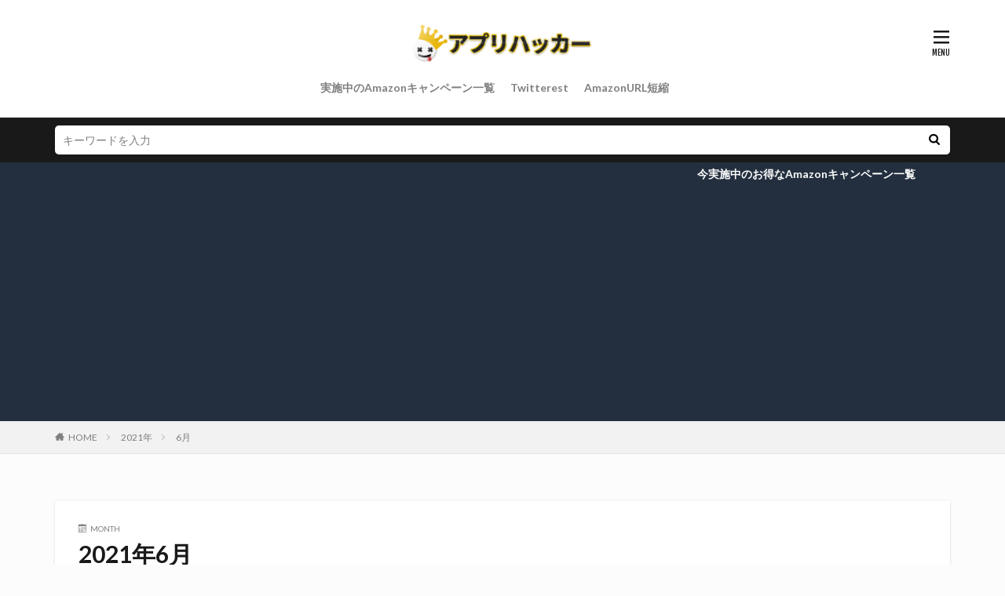

--- FILE ---
content_type: text/html; charset=UTF-8
request_url: https://9ketsuki.info/2021/06/
body_size: 17437
content:

<!DOCTYPE html>

<html lang="ja" prefix="og: http://ogp.me/ns#" class="t-html 
">

<head prefix="og: http://ogp.me/ns# fb: http://ogp.me/ns/fb# article: http://ogp.me/ns/article#">
<meta charset="UTF-8">
<title>2021年6月│アプリハッカー</title>
<meta name='robots' content='max-image-preview:large' />
	<style>img:is([sizes="auto" i], [sizes^="auto," i]) { contain-intrinsic-size: 3000px 1500px }</style>
	<style> .mjbmtjvzrbrfvqbvzerznksecoerxvfruzavmxstjrjdtjfvxxstidxbw{ margin: 0; padding: 0; color: #000; font-size: 13px; line-height: 1.5; } .nlbaoeflcrvdjrnkytnlanfxrfboxdaujcslrltepgrpntnndidxbw{ padding: 8px; text-align: right; } .nlbaoeflcrvdjrnkytnlanfxqvkwgvpskxucpectrzituzdzzswttxgznkrwqowaeurauztfraugidxbwidxbw, .nlbaoeflcrvdjrnkytnlanfxtlzzrewsueyeehnswlpoepktfnsoddzqhmnhozjsctcdfbkklwidxbwidxbw{ cursor: pointer; text-align: center; outline: none !important; display: inline-block; -webkit-tap-highlight-color: rgba(0, 0, 0, 0.12); -webkit-transition: all 0.45s cubic-bezier(0.23, 1, 0.32, 1); -o-transition: all 0.45s cubic-bezier(0.23, 1, 0.32, 1); transition: all 0.45s cubic-bezier(0.23, 1, 0.32, 1); } .nlbaoeflcrvdjrnkytnlanfxqvkwgvpskxucpectrzituzdzzswttxgznkrwqowaeurauztfraugidxbwidxbw{ color: #000; width: 100%; } .nlbaoeflcrvdjrnkytnlanfxtlzzrewsueyeehnswlpoepktfnsoddzqhmnhozjsctcdfbkklwidxbwidxbw{ color: #1e8cbe; } .tglrglgawrbiiwfgzumjftgxjlpzeegmgfyitfcodnvqnenmbzidxbw.svg{ padding-top: 1rem; } img.tglrglgawrbiiwfgzumjftgxjlpzeegmgfyitfcodnvqnenmbzidxbw{ width: 100px; padding: 0; margin-bottom:10px; } .mhbjdutoegdjewfadnwzlhuujauhbiamfcrxvoakxyzlcsjbtfbdzidxbw{ padding: 5px; } .mkflsdvprxzxamxsdhftwracwvolrryzlalkvbuoumwhshjvtidxbw{ padding: 10px; padding-top: 0; } .mkflsdvprxzxamxsdhftwracwvolrryzlalkvbuoumwhshjvtidxbw a{ font-size: 14px; } .zdbetzbduvldrnhprcgzsahnxmatvxplrgwkwbkjaejnwdhwfyvamxquzmknodnhagidxbwidxbw, .zdbetzbduvldrnhprcgzsahnxmatvxplrgwkwbkjaejnwdhwfyvamxquzmknodnhagidxbwidxbw:active, .zdbetzbduvldrnhprcgzsahnxmatvxplrgwkwbkjaejnwdhwfyvamxquzmknodnhagidxbwidxbw:focus{ background: #fff; border-radius: 50%; height: 35px; width: 35px; padding: 7px; position: absolute; right: -12px; top: -12px; cursor: pointer; outline: none; border: none; box-shadow: none; display: flex; justify-content: center; align-items: center; } .snngellxctrdtkgnurumcxrlbrcnoyaeqtjpnpgvlbcxfgnfuyzidxbw{ padding-top: 10px; margin-bottom: 10px; display: flex; justify-content: center; } .dfkqlxwevwdtohqwruwmrzbrbezmujdorwjgnljzkxcctsouzhzfmwfvrmwnkmisyzkbvivlwidxbwidxbw{ -webkit-animation-name: fadeInDown; animation-name: fadeInDown; -webkit-animation-duration: 0.3s; animation-duration: 0.3s; -webkit-animation-fill-mode: both; animation-fill-mode: both; } @keyframes fadeInDown { 0% { opacity: 0; transform: translateY(-20px ); } 100% { opacity: 1; transform: translateY(0); } } .agtstsvexppwezkamdiumvjqvkvzhozddztvkdkhhsjqspx dzidxbw:not(.exfjmeqydnbzcvvyzzjrlbxdudekyrauiwtesvsnnqwxliastndidxbw), .umpqudottrhadzshretuvkufqbgivufzagzxevzcuydzmnujwrtidxbw:not(.exfjmeqydnbzcvvyzzjrlbxdudekyrauiwtesvsnnqwxliastndidxbw){ display: none; } .umpqudottrhadzshretuvkufqbgivufzagzxevzcuydzmnujwrtidxbw .tnnwdgtsvjrvqljrwpowwhukgawluougaupeqtzwzwpwsdazlpgrtidxbw .actymqwzfvgedraehdcudmdgvluhhadtbhvjayajbidhjrucsnjugfpwlrkterdourqbjdrsghztlyrwidxbwidxbw{ padding-top: 1rem; padding-bottom: 0; } .umpqudottrhadzshretuvkufqbgivufzagzxevzcuydzmnujwrtidxbw .tnnwdgtsvjrvqljrwpowwhukgawluougaupeqtzwzwpwsdazlpgrtidxbw .adblock_title, .chpadbpro_wrap_title { margin: 1.3rem 0; } .umpqudottrhadzshretuvkufqbgivufzagzxevzcuydzmnujwrtidxbw .tnnwdgtsvjrvqljrwpowwhukgawluougaupeqtzwzwpwsdazlpgrtidxbw .adblock_subtitle{ padding: 0 1rem; padding-bottom: 1rem; } .ynrjewznmfdjajfwzicsxbzznbxqkfkadrtthzafnrtdjedbuueqoxhhyvmwelzyyqxjgrrlullmgidxbwidxbw{ width: 100%; align-items: center; display: flex; justify-content: space-around; border-top: 1px solid #d6d6d6; border-bottom: 1px solid #d6d6d6; } .ynrjewznmfdjajfwzicsxbzznbxskpzwjbnhhnsuvhmhxvxbadtkxbuvrtsncepbbmzbhfyldbstrgidxbwidxbw+.ynrjewznmfdjajfwzicsxbzznbxskpzwjbnhhnsuvhmhxvxbadtkxbuvrtsncepbbmzbhfyldbstrgidxbwidxbw{ border-left: 1px solid #d6d6d6; } .ynrjewznmfdjajfwzicsxbzznbxqkfkadrtthzafnrtdjedbuueqoxhhyvmwelzyyqxjgrrlullmgidxbwidxbw .ynrjewznmfdjajfwzicsxbzznbxskpzwjbnhhnsuvhmhxvxbadtkxbuvrtsncepbbmzbhfyldbstrgidxbwidxbw{ flex: 1 1 auto; padding: 1rem; } .ynrjewznmfdjajfwzicsxbzznbxskpzwjbnhhnsuvhmhxvxbadtkxbuvrtsncepbbmzbhfyldbstrgidxbwidxbw p{ margin: 0; font-size: 16px; font-weight: bold; text-transform: uppercase; margin-bottom: 0.3rem; } .ynrjewznmfdjajfwzicsxbzznbxqkfkadrtthzafnrtdjedbuueqoxhhyvmwelzyyqxjgrrlullmgidxbwidxbw button, .ynrjewznmfdjajfwzicsxbzznbxqkfkadrtthzafnrtdjedbuueqoxhhyvmwelzyyqxjgrrlullmgidxbwidxbw a{ background: #fff; border: 1px solid #fff; color: #000; text-transform: uppercase; font-weight: bold; cursor: pointer; text-decoration: none; } .mitcnxrztystuhvbelretjilltcwtscrvzevtxnazjbkvgzitcczlmdznhfmnjzvgxlmlekldswidxbwidxbw{ display: flex; justify-content: space-between; padding: 1rem; } .mitcnxrztystuhvbelretjilltcwtscrvzevtxnazjbkvgzitcczlmdznhfmnjzvgxlmlekldswidxbwidxbw a, .mitcnxrztystuhvbelretjilltcwtscrvzevtxnazjbkvgzitcczlmdznhfmnjzvgxlmlekldswidxbwidxbw a:focus{ text-decoration: none; color: #000; font-size: 12px; font-weight: bold; border: none; outline: none; } body .ofs-admin-doc-box .chp_ad_block_pro_admin_preview #chp_ads_blocker-modal { display: block !important; } body .ofs-admin-doc-box .chp_ad_block_pro_admin_preview #chp_ads_blocker-modal { position: inherit; width: 70%; left: 0; box-shadow: none; border: 3px solid #ddd; } #zzpumtvnlznsmduukrvlnpzfmzdmegszrddzyjvvupmwsdefewvlcznzcnwvdhxawjornmdwidxbwidxbw{ border: none; position: absolute; top: -3.5%; right: -1.5%; background: #fff; border-radius: 100%; height: 45px; outline: none; border: none; width: 45px; box-shadow: 0px 6px 18px -5px #fff; z-index: 9990099; display: flex; justify-content: center; align-items: center; text-decoration: none; } #zzpumtvnlznsmduukrvlnpzfmzdmegszrddzyjvvupmwsdefewvlcznzcnwvdhxawjornmdwidxbwidxbw svg{ margin: 0 -1rem; } body #umpqudottrhadzshretuvkufqbgivufzagzxevzcuydzmnujwrtidxbw.active{ width: 60%; left: 20%; top: 10%; height: 80vh; } @media only screen and (max-width:800px ) { body #umpqudottrhadzshretuvkufqbgivufzagzxevzcuydzmnujwrtidxbw.active{ width: 80%; left: 10%; top: 5%; height: 99vh; } } @media only screen and (max-width:550px ) { body #umpqudottrhadzshretuvkufqbgivufzagzxevzcuydzmnujwrtidxbw.active{ width: 100%; left: 0%; top: 0%; height: 99vh; } #zzpumtvnlznsmduukrvlnpzfmzdmegszrddzyjvvupmwsdefewvlcznzcnwvdhxawjornmdwidxbwidxbw{ top: 2%; right: 2%; } } .howToBlock_color { color: #fff !important; } .rldhqwlyagtanjbtqjjagmsgfjvtjqzlucejveyytdvfqwlvaaemrnboulkbwloewjxsxhmygeqidxbwidxbw, .rldhqwlyagtanjbtqjjagmsgfjyzpujuzuvkvhzmemwhjymlrwemhfehrlmkowmzcwzqrwtmkdvcqidxbwidxbw{ border: none; border-radius: 5px; padding: 9px 20px !important; font-size: 12px; color: white !important; margin-top: 0.5rem; transition: 0.3s; border: 2px solid; } .rldhqwlyagtanjbtqjjagmsgfjvtjqzlucejveyytdvfqwlvaaemrnboulkbwloewjxsxhmygeqidxbwidxbw:hover, .rldhqwlyagtanjbtqjjagmsgfjyzpujuzuvkvhzmemwhjymlrwemhfehrlmkowmzcwzqrwtmkdvcqidxbwidxbw:hover{ background: none; box-shadow: none; } .rldhqwlyagtanjbtqjjagmsgfjvtjqzlucejveyytdvfqwlvaaemrnboulkbwloewjxsxhmygeqidxbwidxbw:hover{ color: #fff !important; } .rldhqwlyagtanjbtqjjagmsgfjyzpujuzuvkvhzmemwhjymlrwemhfehrlmkowmzcwzqrwtmkdvcqidxbwidxbw:hover{ color: #888 !important; } .rldhqwlyagtanjbtqjjagmsgfjvtjqzlucejveyytdvfqwlvaaemrnboulkbwloewjxsxhmygeqidxbwidxbw{ background-color: #fff; box-shadow: 0px 6px 18px -5px #fff; border-color: #fff; } .rldhqwlyagtanjbtqjjagmsgfjyzpujuzuvkvhzmemwhjymlrwemhfehrlmkowmzcwzqrwtmkdvcqidxbwidxbw{ background-color: #8a8a8a; box-shadow: 0px 6px 18px -5px #8a8a8a; border-color: #8a8a8a; } body .umpqudottrhadzshretuvkufqbgivufzagzxevzcuydzmnujwrtidxbw{ position: fixed; z-index: 9999999999; left: 0; top: 0; width: 100%; height: 100%; overflow: auto; background-color: #000; background-color: rgba(0, 0, 0, 0.7); display: flex; justify-content: center; align-items: center; } .umpqudottrhadzshretuvkufqbgivufzagzxevzcuydzmnujwrtidxbw .exfjmeqydnbzcvvyzzjrlbxdudekyrauiwtesvsnnqwxliastndidxbw{ display: block; } .umpqudottrhadzshretuvkufqbgivufzagzxevzcuydzmnujwrtidxbw .tnnwdgtsvjrvqljrwpowwhukgawluougaupeqtzwzwpwsdazlpgrtidxbw{ background-color: #fff; margin: auto; padding: 20px; border: none; width: 40%; border-radius: 5%; position: relative; } .zdbetzbduvldrnhprcgzsddltrefzagizfhelbdshductdgazidxbw.theme3{ text-align: center; } .zdbetzbduvldrnhprcgzsddltrefzagizfhelbdshductdgazidxbw *{ color: #000; text-align: center; text-decoration: none; } .zdbetzbduvldrnhprcgzsddltrefzagizfhelbdshductdgazidxbw a{ cursor: pointer; } .zdbetzbduvldrnhprcgzsddltrefzagizfhelbdshductdgazidxbw a:first-child{ margin-right:1rem; } .zdbetzbduvldrnhprcgzsddltrefzagizfhelbdshductdgazidxbw a{ text-decoration: none; } .zdbetzbduvldrnhprcgzsddltrefzagizfhelbdshductdgazidxbw.theme2 a:first-child{ margin-bottom: 0.5rem !important; } .rldhqwlyagtanjbtqjjagmsgfjvlztwrcuzzgsvfkrnhohexumyupvnjvyundomdfqztqbmxftndvdaidxbwidxbw .image-container{ width: 100px; text-align: center; margin-bottom: -20px; } .rldhqwlyagtanjbtqjjagmsgfjvlztwrcuzzgsvfkrnhohexumyupvnjvyundomdfqztqbmxftndvdaidxbwidxbw .image-container .image{ position: relative; } .rldhqwlyagtanjbtqjjagmsgfjvlztwrcuzzgsvfkrnhohexumyupvnjvyundomdfqztqbmxftndvdaidxbwidxbw .image-container .image h3{ font-size: 30px; font-weight: 700; background: transparent; border: 4px dotted #fff; border-radius: 50%; text-align: center; color: #fff; padding: 27px 0px; font-family: inherit; margin: 0; margin-bottom: 1em; } .rldhqwlyagtanjbtqjjagmsgfjvlztwrcuzzgsvfkrnhohexumyupvnjvyundomdfqztqbmxftndvdaidxbwidxbw .image-container .image i.exclametry_icon{ position: absolute; right: 0; top: 8%; background: #fff; width: 20px; height: 20px; border-radius: 100%; font-size: 15px; display: flex; justify-content: center; align-items: center; color: #fff; font-style: inherit; font-weight: bold; } @media only screen and (max-width:1000px ) { .umpqudottrhadzshretuvkufqbgivufzagzxevzcuydzmnujwrtidxbw .tnnwdgtsvjrvqljrwpowwhukgawluougaupeqtzwzwpwsdazlpgrtidxbw{ width: calc(40% + 15%); } } @media only screen and (max-width:800px ) { .umpqudottrhadzshretuvkufqbgivufzagzxevzcuydzmnujwrtidxbw .tnnwdgtsvjrvqljrwpowwhukgawluougaupeqtzwzwpwsdazlpgrtidxbw{ width: calc(40% + 25%); } } @media only screen and (max-width:700px ) { .umpqudottrhadzshretuvkufqbgivufzagzxevzcuydzmnujwrtidxbw .tnnwdgtsvjrvqljrwpowwhukgawluougaupeqtzwzwpwsdazlpgrtidxbw{ width: calc(40% + 35%); } } @media only screen and (max-width:500px ) { .umpqudottrhadzshretuvkufqbgivufzagzxevzcuydzmnujwrtidxbw .tnnwdgtsvjrvqljrwpowwhukgawluougaupeqtzwzwpwsdazlpgrtidxbw{ width: 95%; } } #zzpumtvnlznsmduukrvlnpzfmzdmegszrddzyjvvupmwsdefewvlcznzcnwvdhxawjornmdwidxbwidxbw{ color: #fff !important; } #axlxwutnvfkrduncnouflngprrzogtahetxeqxhuejmkzlogagpvamdlqtlhyjjvkhfczdorwidxbwidxbw{ position:absolute; z-index:-20; bottom:0; } .undtjgxzflwumrofoclycxhsdtntniezvpbutrvxljouznqwxpukektcdnughpshnprzvrbaidxbwidxbw{ display: inline-block; height: 40px; padding: 10px 20px; text-align: center; background-color: white; border-radius: 20px; box-sizing: border-box; position: fixed; bottom: 2%; z-index: 9999999; right: 2%; } .dnvrurchivtgrtmhvtfmxvunvtriqlywuxbpvmlhaugrsajkoxlrdctvrpkbktunyxbtrdaerhywidxbwidxbw, .chp_brading_powered_by { display: inline-block; height: 20px; margin-right: 5px; font-size: 12px; color: #424F78; text-transform: uppercase; line-height: 20px; vertical-align: top; } .undtjgxzflwumrofoclycxhsbnplbtmkiyclbaqzzutkkmxbwhzotdxegtrqinymzbevwbeyzgidxbwidxbw{ display: inline-block; height: 20px; vertical-align: top; } .undtjgxzflwumrofoclycxhsbnplbtmkiyclbaqzzutkkmxbwhzotdxegtrqinymzbevwbeyzgidxbwidxbw img{ display: block; height: 100%; width: auto; } .undtjgxzflwumrofoclycxhsdtntniezvpbutrvxljouznqwxpukektcdnughpshnprzvrbaidxbwidxbw.hide { display: none !important } </style><link rel='dns-prefetch' href='//www.googletagmanager.com' />
<link rel='dns-prefetch' href='//pagead2.googlesyndication.com' />
<link rel='stylesheet' id='dashicons-css' href='https://9ketsuki.info/wp-includes/css/dashicons.min.css?ver=6.8.3' type='text/css' media='all' />
<link rel='stylesheet' id='thickbox-css' href='https://9ketsuki.info/wp-includes/js/thickbox/thickbox.css?ver=6.8.3' type='text/css' media='all' />
<link rel='stylesheet' id='wp-block-library-css' href='https://9ketsuki.info/wp-includes/css/dist/block-library/style.min.css?ver=6.8.3' type='text/css' media='all' />
<style id='classic-theme-styles-inline-css' type='text/css'>
/*! This file is auto-generated */
.wp-block-button__link{color:#fff;background-color:#32373c;border-radius:9999px;box-shadow:none;text-decoration:none;padding:calc(.667em + 2px) calc(1.333em + 2px);font-size:1.125em}.wp-block-file__button{background:#32373c;color:#fff;text-decoration:none}
</style>
<style id='rinkerg-gutenberg-rinker-style-inline-css' type='text/css'>
.wp-block-create-block-block{background-color:#21759b;color:#fff;padding:2px}

</style>
<style id='global-styles-inline-css' type='text/css'>
:root{--wp--preset--aspect-ratio--square: 1;--wp--preset--aspect-ratio--4-3: 4/3;--wp--preset--aspect-ratio--3-4: 3/4;--wp--preset--aspect-ratio--3-2: 3/2;--wp--preset--aspect-ratio--2-3: 2/3;--wp--preset--aspect-ratio--16-9: 16/9;--wp--preset--aspect-ratio--9-16: 9/16;--wp--preset--color--black: #000000;--wp--preset--color--cyan-bluish-gray: #abb8c3;--wp--preset--color--white: #ffffff;--wp--preset--color--pale-pink: #f78da7;--wp--preset--color--vivid-red: #cf2e2e;--wp--preset--color--luminous-vivid-orange: #ff6900;--wp--preset--color--luminous-vivid-amber: #fcb900;--wp--preset--color--light-green-cyan: #7bdcb5;--wp--preset--color--vivid-green-cyan: #00d084;--wp--preset--color--pale-cyan-blue: #8ed1fc;--wp--preset--color--vivid-cyan-blue: #0693e3;--wp--preset--color--vivid-purple: #9b51e0;--wp--preset--gradient--vivid-cyan-blue-to-vivid-purple: linear-gradient(135deg,rgba(6,147,227,1) 0%,rgb(155,81,224) 100%);--wp--preset--gradient--light-green-cyan-to-vivid-green-cyan: linear-gradient(135deg,rgb(122,220,180) 0%,rgb(0,208,130) 100%);--wp--preset--gradient--luminous-vivid-amber-to-luminous-vivid-orange: linear-gradient(135deg,rgba(252,185,0,1) 0%,rgba(255,105,0,1) 100%);--wp--preset--gradient--luminous-vivid-orange-to-vivid-red: linear-gradient(135deg,rgba(255,105,0,1) 0%,rgb(207,46,46) 100%);--wp--preset--gradient--very-light-gray-to-cyan-bluish-gray: linear-gradient(135deg,rgb(238,238,238) 0%,rgb(169,184,195) 100%);--wp--preset--gradient--cool-to-warm-spectrum: linear-gradient(135deg,rgb(74,234,220) 0%,rgb(151,120,209) 20%,rgb(207,42,186) 40%,rgb(238,44,130) 60%,rgb(251,105,98) 80%,rgb(254,248,76) 100%);--wp--preset--gradient--blush-light-purple: linear-gradient(135deg,rgb(255,206,236) 0%,rgb(152,150,240) 100%);--wp--preset--gradient--blush-bordeaux: linear-gradient(135deg,rgb(254,205,165) 0%,rgb(254,45,45) 50%,rgb(107,0,62) 100%);--wp--preset--gradient--luminous-dusk: linear-gradient(135deg,rgb(255,203,112) 0%,rgb(199,81,192) 50%,rgb(65,88,208) 100%);--wp--preset--gradient--pale-ocean: linear-gradient(135deg,rgb(255,245,203) 0%,rgb(182,227,212) 50%,rgb(51,167,181) 100%);--wp--preset--gradient--electric-grass: linear-gradient(135deg,rgb(202,248,128) 0%,rgb(113,206,126) 100%);--wp--preset--gradient--midnight: linear-gradient(135deg,rgb(2,3,129) 0%,rgb(40,116,252) 100%);--wp--preset--font-size--small: 13px;--wp--preset--font-size--medium: 20px;--wp--preset--font-size--large: 36px;--wp--preset--font-size--x-large: 42px;--wp--preset--spacing--20: 0.44rem;--wp--preset--spacing--30: 0.67rem;--wp--preset--spacing--40: 1rem;--wp--preset--spacing--50: 1.5rem;--wp--preset--spacing--60: 2.25rem;--wp--preset--spacing--70: 3.38rem;--wp--preset--spacing--80: 5.06rem;--wp--preset--shadow--natural: 6px 6px 9px rgba(0, 0, 0, 0.2);--wp--preset--shadow--deep: 12px 12px 50px rgba(0, 0, 0, 0.4);--wp--preset--shadow--sharp: 6px 6px 0px rgba(0, 0, 0, 0.2);--wp--preset--shadow--outlined: 6px 6px 0px -3px rgba(255, 255, 255, 1), 6px 6px rgba(0, 0, 0, 1);--wp--preset--shadow--crisp: 6px 6px 0px rgba(0, 0, 0, 1);}:where(.is-layout-flex){gap: 0.5em;}:where(.is-layout-grid){gap: 0.5em;}body .is-layout-flex{display: flex;}.is-layout-flex{flex-wrap: wrap;align-items: center;}.is-layout-flex > :is(*, div){margin: 0;}body .is-layout-grid{display: grid;}.is-layout-grid > :is(*, div){margin: 0;}:where(.wp-block-columns.is-layout-flex){gap: 2em;}:where(.wp-block-columns.is-layout-grid){gap: 2em;}:where(.wp-block-post-template.is-layout-flex){gap: 1.25em;}:where(.wp-block-post-template.is-layout-grid){gap: 1.25em;}.has-black-color{color: var(--wp--preset--color--black) !important;}.has-cyan-bluish-gray-color{color: var(--wp--preset--color--cyan-bluish-gray) !important;}.has-white-color{color: var(--wp--preset--color--white) !important;}.has-pale-pink-color{color: var(--wp--preset--color--pale-pink) !important;}.has-vivid-red-color{color: var(--wp--preset--color--vivid-red) !important;}.has-luminous-vivid-orange-color{color: var(--wp--preset--color--luminous-vivid-orange) !important;}.has-luminous-vivid-amber-color{color: var(--wp--preset--color--luminous-vivid-amber) !important;}.has-light-green-cyan-color{color: var(--wp--preset--color--light-green-cyan) !important;}.has-vivid-green-cyan-color{color: var(--wp--preset--color--vivid-green-cyan) !important;}.has-pale-cyan-blue-color{color: var(--wp--preset--color--pale-cyan-blue) !important;}.has-vivid-cyan-blue-color{color: var(--wp--preset--color--vivid-cyan-blue) !important;}.has-vivid-purple-color{color: var(--wp--preset--color--vivid-purple) !important;}.has-black-background-color{background-color: var(--wp--preset--color--black) !important;}.has-cyan-bluish-gray-background-color{background-color: var(--wp--preset--color--cyan-bluish-gray) !important;}.has-white-background-color{background-color: var(--wp--preset--color--white) !important;}.has-pale-pink-background-color{background-color: var(--wp--preset--color--pale-pink) !important;}.has-vivid-red-background-color{background-color: var(--wp--preset--color--vivid-red) !important;}.has-luminous-vivid-orange-background-color{background-color: var(--wp--preset--color--luminous-vivid-orange) !important;}.has-luminous-vivid-amber-background-color{background-color: var(--wp--preset--color--luminous-vivid-amber) !important;}.has-light-green-cyan-background-color{background-color: var(--wp--preset--color--light-green-cyan) !important;}.has-vivid-green-cyan-background-color{background-color: var(--wp--preset--color--vivid-green-cyan) !important;}.has-pale-cyan-blue-background-color{background-color: var(--wp--preset--color--pale-cyan-blue) !important;}.has-vivid-cyan-blue-background-color{background-color: var(--wp--preset--color--vivid-cyan-blue) !important;}.has-vivid-purple-background-color{background-color: var(--wp--preset--color--vivid-purple) !important;}.has-black-border-color{border-color: var(--wp--preset--color--black) !important;}.has-cyan-bluish-gray-border-color{border-color: var(--wp--preset--color--cyan-bluish-gray) !important;}.has-white-border-color{border-color: var(--wp--preset--color--white) !important;}.has-pale-pink-border-color{border-color: var(--wp--preset--color--pale-pink) !important;}.has-vivid-red-border-color{border-color: var(--wp--preset--color--vivid-red) !important;}.has-luminous-vivid-orange-border-color{border-color: var(--wp--preset--color--luminous-vivid-orange) !important;}.has-luminous-vivid-amber-border-color{border-color: var(--wp--preset--color--luminous-vivid-amber) !important;}.has-light-green-cyan-border-color{border-color: var(--wp--preset--color--light-green-cyan) !important;}.has-vivid-green-cyan-border-color{border-color: var(--wp--preset--color--vivid-green-cyan) !important;}.has-pale-cyan-blue-border-color{border-color: var(--wp--preset--color--pale-cyan-blue) !important;}.has-vivid-cyan-blue-border-color{border-color: var(--wp--preset--color--vivid-cyan-blue) !important;}.has-vivid-purple-border-color{border-color: var(--wp--preset--color--vivid-purple) !important;}.has-vivid-cyan-blue-to-vivid-purple-gradient-background{background: var(--wp--preset--gradient--vivid-cyan-blue-to-vivid-purple) !important;}.has-light-green-cyan-to-vivid-green-cyan-gradient-background{background: var(--wp--preset--gradient--light-green-cyan-to-vivid-green-cyan) !important;}.has-luminous-vivid-amber-to-luminous-vivid-orange-gradient-background{background: var(--wp--preset--gradient--luminous-vivid-amber-to-luminous-vivid-orange) !important;}.has-luminous-vivid-orange-to-vivid-red-gradient-background{background: var(--wp--preset--gradient--luminous-vivid-orange-to-vivid-red) !important;}.has-very-light-gray-to-cyan-bluish-gray-gradient-background{background: var(--wp--preset--gradient--very-light-gray-to-cyan-bluish-gray) !important;}.has-cool-to-warm-spectrum-gradient-background{background: var(--wp--preset--gradient--cool-to-warm-spectrum) !important;}.has-blush-light-purple-gradient-background{background: var(--wp--preset--gradient--blush-light-purple) !important;}.has-blush-bordeaux-gradient-background{background: var(--wp--preset--gradient--blush-bordeaux) !important;}.has-luminous-dusk-gradient-background{background: var(--wp--preset--gradient--luminous-dusk) !important;}.has-pale-ocean-gradient-background{background: var(--wp--preset--gradient--pale-ocean) !important;}.has-electric-grass-gradient-background{background: var(--wp--preset--gradient--electric-grass) !important;}.has-midnight-gradient-background{background: var(--wp--preset--gradient--midnight) !important;}.has-small-font-size{font-size: var(--wp--preset--font-size--small) !important;}.has-medium-font-size{font-size: var(--wp--preset--font-size--medium) !important;}.has-large-font-size{font-size: var(--wp--preset--font-size--large) !important;}.has-x-large-font-size{font-size: var(--wp--preset--font-size--x-large) !important;}
:where(.wp-block-post-template.is-layout-flex){gap: 1.25em;}:where(.wp-block-post-template.is-layout-grid){gap: 1.25em;}
:where(.wp-block-columns.is-layout-flex){gap: 2em;}:where(.wp-block-columns.is-layout-grid){gap: 2em;}
:root :where(.wp-block-pullquote){font-size: 1.5em;line-height: 1.6;}
</style>
<link rel='stylesheet' id='contact-form-7-css' href='https://9ketsuki.info/wp-content/plugins/contact-form-7/includes/css/styles.css?ver=6.1' type='text/css' media='all' />
<link rel='stylesheet' id='wp-ulike-css' href='https://9ketsuki.info/wp-content/plugins/wp-ulike/assets/css/wp-ulike.min.css?ver=4.7.9.1' type='text/css' media='all' />
<link rel='stylesheet' id='yyi_rinker_stylesheet-css' href='https://9ketsuki.info/wp-content/plugins/yyi-rinker/css/style.css?v=1.11.1&#038;ver=6.8.3' type='text/css' media='all' />
<style id='akismet-widget-style-inline-css' type='text/css'>

			.a-stats {
				--akismet-color-mid-green: #357b49;
				--akismet-color-white: #fff;
				--akismet-color-light-grey: #f6f7f7;

				max-width: 350px;
				width: auto;
			}

			.a-stats * {
				all: unset;
				box-sizing: border-box;
			}

			.a-stats strong {
				font-weight: 600;
			}

			.a-stats a.a-stats__link,
			.a-stats a.a-stats__link:visited,
			.a-stats a.a-stats__link:active {
				background: var(--akismet-color-mid-green);
				border: none;
				box-shadow: none;
				border-radius: 8px;
				color: var(--akismet-color-white);
				cursor: pointer;
				display: block;
				font-family: -apple-system, BlinkMacSystemFont, 'Segoe UI', 'Roboto', 'Oxygen-Sans', 'Ubuntu', 'Cantarell', 'Helvetica Neue', sans-serif;
				font-weight: 500;
				padding: 12px;
				text-align: center;
				text-decoration: none;
				transition: all 0.2s ease;
			}

			/* Extra specificity to deal with TwentyTwentyOne focus style */
			.widget .a-stats a.a-stats__link:focus {
				background: var(--akismet-color-mid-green);
				color: var(--akismet-color-white);
				text-decoration: none;
			}

			.a-stats a.a-stats__link:hover {
				filter: brightness(110%);
				box-shadow: 0 4px 12px rgba(0, 0, 0, 0.06), 0 0 2px rgba(0, 0, 0, 0.16);
			}

			.a-stats .count {
				color: var(--akismet-color-white);
				display: block;
				font-size: 1.5em;
				line-height: 1.4;
				padding: 0 13px;
				white-space: nowrap;
			}
		
</style>
<link rel='stylesheet' id='hcb-style-css' href='https://9ketsuki.info/wp-content/plugins/highlighting-code-block/build/css/hcb--light.css?ver=2.0.1' type='text/css' media='all' />
<style id='hcb-style-inline-css' type='text/css'>
:root{--hcb--fz--base: 14px}:root{--hcb--fz--mobile: 13px}:root{--hcb--ff:Menlo, Consolas, "メイリオ", sans-serif;}
</style>
<script type="text/javascript" src="https://9ketsuki.info/wp-includes/js/jquery/jquery.min.js?ver=3.7.1" id="jquery-core-js"></script>
<script type="text/javascript" src="https://9ketsuki.info/wp-includes/js/jquery/jquery-migrate.min.js?ver=3.4.1" id="jquery-migrate-js"></script>

<!-- Site Kit によって追加された Google タグ（gtag.js）スニペット -->
<!-- Google アナリティクス スニペット (Site Kit が追加) -->
<script type="text/javascript" src="https://www.googletagmanager.com/gtag/js?id=GT-PJRZGRW" id="google_gtagjs-js" async></script>
<script type="text/javascript" id="google_gtagjs-js-after">
/* <![CDATA[ */
window.dataLayer = window.dataLayer || [];function gtag(){dataLayer.push(arguments);}
gtag("set","linker",{"domains":["9ketsuki.info"]});
gtag("js", new Date());
gtag("set", "developer_id.dZTNiMT", true);
gtag("config", "GT-PJRZGRW");
/* ]]> */
</script>
<link rel="https://api.w.org/" href="https://9ketsuki.info/wp-json/" /><meta name="generator" content="Site Kit by Google 1.170.0" /><meta name="generator" content="performance-lab 3.9.0; plugins: ">
<style>
.yyi-rinker-images {
    display: flex;
    justify-content: center;
    align-items: center;
    position: relative;

}
div.yyi-rinker-image img.yyi-rinker-main-img.hidden {
    display: none;
}

.yyi-rinker-images-arrow {
    cursor: pointer;
    position: absolute;
    top: 50%;
    display: block;
    margin-top: -11px;
    opacity: 0.6;
    width: 22px;
}

.yyi-rinker-images-arrow-left{
    left: -10px;
}
.yyi-rinker-images-arrow-right{
    right: -10px;
}

.yyi-rinker-images-arrow-left.hidden {
    display: none;
}

.yyi-rinker-images-arrow-right.hidden {
    display: none;
}
div.yyi-rinker-contents.yyi-rinker-design-tate  div.yyi-rinker-box{
    flex-direction: column;
}

div.yyi-rinker-contents.yyi-rinker-design-slim div.yyi-rinker-box .yyi-rinker-links {
    flex-direction: column;
}

div.yyi-rinker-contents.yyi-rinker-design-slim div.yyi-rinker-info {
    width: 100%;
}

div.yyi-rinker-contents.yyi-rinker-design-slim .yyi-rinker-title {
    text-align: center;
}

div.yyi-rinker-contents.yyi-rinker-design-slim .yyi-rinker-links {
    text-align: center;
}
div.yyi-rinker-contents.yyi-rinker-design-slim .yyi-rinker-image {
    margin: auto;
}

div.yyi-rinker-contents.yyi-rinker-design-slim div.yyi-rinker-info ul.yyi-rinker-links li {
	align-self: stretch;
}
div.yyi-rinker-contents.yyi-rinker-design-slim div.yyi-rinker-box div.yyi-rinker-info {
	padding: 0;
}
div.yyi-rinker-contents.yyi-rinker-design-slim div.yyi-rinker-box {
	flex-direction: column;
	padding: 14px 5px 0;
}

.yyi-rinker-design-slim div.yyi-rinker-box div.yyi-rinker-info {
	text-align: center;
}

.yyi-rinker-design-slim div.price-box span.price {
	display: block;
}

div.yyi-rinker-contents.yyi-rinker-design-slim div.yyi-rinker-info div.yyi-rinker-title a{
	font-size:16px;
}

div.yyi-rinker-contents.yyi-rinker-design-slim ul.yyi-rinker-links li.amazonkindlelink:before,  div.yyi-rinker-contents.yyi-rinker-design-slim ul.yyi-rinker-links li.amazonlink:before,  div.yyi-rinker-contents.yyi-rinker-design-slim ul.yyi-rinker-links li.rakutenlink:before, div.yyi-rinker-contents.yyi-rinker-design-slim ul.yyi-rinker-links li.yahoolink:before, div.yyi-rinker-contents.yyi-rinker-design-slim ul.yyi-rinker-links li.mercarilink:before {
	font-size:12px;
}

div.yyi-rinker-contents.yyi-rinker-design-slim ul.yyi-rinker-links li a {
	font-size: 13px;
}
.entry-content ul.yyi-rinker-links li {
	padding: 0;
}

div.yyi-rinker-contents .yyi-rinker-attention.attention_desing_right_ribbon {
    width: 89px;
    height: 91px;
    position: absolute;
    top: -1px;
    right: -1px;
    left: auto;
    overflow: hidden;
}

div.yyi-rinker-contents .yyi-rinker-attention.attention_desing_right_ribbon span {
    display: inline-block;
    width: 146px;
    position: absolute;
    padding: 4px 0;
    left: -13px;
    top: 12px;
    text-align: center;
    font-size: 12px;
    line-height: 24px;
    -webkit-transform: rotate(45deg);
    transform: rotate(45deg);
    box-shadow: 0 1px 3px rgba(0, 0, 0, 0.2);
}

div.yyi-rinker-contents .yyi-rinker-attention.attention_desing_right_ribbon {
    background: none;
}
.yyi-rinker-attention.attention_desing_right_ribbon .yyi-rinker-attention-after,
.yyi-rinker-attention.attention_desing_right_ribbon .yyi-rinker-attention-before{
display:none;
}
div.yyi-rinker-use-right_ribbon div.yyi-rinker-title {
    margin-right: 2rem;
}

				</style><link class="css-async" rel href="https://9ketsuki.info/wp-content/themes/the-thor/css/icon.min.css">
<link class="css-async" rel href="https://fonts.googleapis.com/css?family=Lato:100,300,400,700,900">
<link class="css-async" rel href="https://fonts.googleapis.com/css?family=Fjalla+One">
<link class="css-async" rel href="https://fonts.googleapis.com/css?family=Noto+Sans+JP:100,200,300,400,500,600,700,800,900">
<link rel="stylesheet" href="https://9ketsuki.info/wp-content/themes/the-thor/style.min.css">
<link class="css-async" rel href="https://9ketsuki.info/wp-content/themes/the-thor-child/style-user.css?1670054237">
<script src="https://ajax.googleapis.com/ajax/libs/jquery/1.12.4/jquery.min.js"></script>
<meta http-equiv="X-UA-Compatible" content="IE=edge">
<meta name="viewport" content="width=device-width, initial-scale=1, viewport-fit=cover"/>
<style>
.widget.widget_nav_menu ul.menu{border-color: rgba(10,0,0,0.15);}.widget.widget_nav_menu ul.menu li{border-color: rgba(10,0,0,0.75);}.widget.widget_nav_menu ul.menu .sub-menu li{border-color: rgba(10,0,0,0.15);}.widget.widget_nav_menu ul.menu .sub-menu li .sub-menu li:first-child{border-color: rgba(10,0,0,0.15);}.widget.widget_nav_menu ul.menu li a:hover{background-color: rgba(10,0,0,0.75);}.widget.widget_nav_menu ul.menu .current-menu-item > a{background-color: rgba(10,0,0,0.75);}.widget.widget_nav_menu ul.menu li .sub-menu li a:before {color:#0a0000;}.widget.widget_nav_menu ul.menu li a{background-color:#0a0000;}.widget.widget_nav_menu ul.menu .sub-menu a:hover{color:#0a0000;}.widget.widget_nav_menu ul.menu .sub-menu .current-menu-item a{color:#0a0000;}.widget.widget_categories ul{border-color: rgba(10,0,0,0.15);}.widget.widget_categories ul li{border-color: rgba(10,0,0,0.75);}.widget.widget_categories ul .children li{border-color: rgba(10,0,0,0.15);}.widget.widget_categories ul .children li .children li:first-child{border-color: rgba(10,0,0,0.15);}.widget.widget_categories ul li a:hover{background-color: rgba(10,0,0,0.75);}.widget.widget_categories ul .current-menu-item > a{background-color: rgba(10,0,0,0.75);}.widget.widget_categories ul li .children li a:before {color:#0a0000;}.widget.widget_categories ul li a{background-color:#0a0000;}.widget.widget_categories ul .children a:hover{color:#0a0000;}.widget.widget_categories ul .children .current-menu-item a{color:#0a0000;}.widgetSearch__input:hover{border-color:#0a0000;}.widgetCatTitle{background-color:#0a0000;}.widgetCatTitle__inner{background-color:#0a0000;}.widgetSearch__submit:hover{background-color:#0a0000;}.widgetProfile__sns{background-color:#0a0000;}.widget.widget_calendar .calendar_wrap tbody a:hover{background-color:#0a0000;}.widget ul li a:hover{color:#0a0000;}.widget.widget_rss .rsswidget:hover{color:#0a0000;}.widget.widget_tag_cloud a:hover{background-color:#0a0000;}.widget select:hover{border-color:#0a0000;}.widgetSearch__checkLabel:hover:after{border-color:#0a0000;}.widgetSearch__check:checked .widgetSearch__checkLabel:before, .widgetSearch__check:checked + .widgetSearch__checkLabel:before{border-color:#0a0000;}.widgetTab__item.current{border-top-color:#0a0000;}.widgetTab__item:hover{border-top-color:#0a0000;}.searchHead__title{background-color:#0a0000;}.searchHead__submit:hover{color:#0a0000;}.menuBtn__close:hover{color:#0a0000;}.menuBtn__link:hover{color:#0a0000;}@media only screen and (min-width: 992px){.menuBtn__link {background-color:#0a0000;}}.t-headerCenter .menuBtn__link:hover{color:#0a0000;}.searchBtn__close:hover{color:#0a0000;}.searchBtn__link:hover{color:#0a0000;}.breadcrumb__item a:hover{color:#0a0000;}.pager__item{color:#0a0000;}.pager__item:hover, .pager__item-current{background-color:#0a0000; color:#fff;}.page-numbers{color:#0a0000;}.page-numbers:hover, .page-numbers.current{background-color:#0a0000; color:#fff;}.pagePager__item{color:#0a0000;}.pagePager__item:hover, .pagePager__item-current{background-color:#0a0000; color:#fff;}.heading a:hover{color:#0a0000;}.eyecatch__cat{background-color:#0a0000;}.the__category{background-color:#0a0000;}.dateList__item a:hover{color:#0a0000;}.controllerFooter__item:last-child{background-color:#0a0000;}.controllerFooter__close{background-color:#0a0000;}.bottomFooter__topBtn{background-color:#0a0000;}.mask-color{background-color:#0a0000;}.mask-colorgray{background-color:#0a0000;}.pickup3__item{background-color:#0a0000;}.categoryBox__title{color:#0a0000;}.comments__list .comment-meta{background-color:#0a0000;}.comment-respond .submit{background-color:#0a0000;}.prevNext__pop{background-color:#0a0000;}.swiper-pagination-bullet-active{background-color:#0a0000;}.swiper-slider .swiper-button-next, .swiper-slider .swiper-container-rtl .swiper-button-prev, .swiper-slider .swiper-button-prev, .swiper-slider .swiper-container-rtl .swiper-button-next	{background-color:#0a0000;}body{background:#fcfcfc;}.infoHead{background-color:#232f3e;}.l-header{background-color:#ffffff;}.globalNavi::before{background: -webkit-gradient(linear,left top,right top,color-stop(0%,rgba(255,255,255,0)),color-stop(100%,#ffffff));}.snsFooter{background-color:#0a0000}.widget-main .heading.heading-widget{background-color:#0a0000}.widget-main .heading.heading-widgetsimple{background-color:#0a0000}.widget-main .heading.heading-widgetsimplewide{background-color:#0a0000}.widget-main .heading.heading-widgetwide{background-color:#0a0000}.widget-main .heading.heading-widgetbottom:before{border-color:#0a0000}.widget-main .heading.heading-widgetborder{border-color:#0a0000}.widget-main .heading.heading-widgetborder::before,.widget-main .heading.heading-widgetborder::after{background-color:#0a0000}.widget-side .heading.heading-widget{background-color:#0a0000}.widget-side .heading.heading-widgetsimple{background-color:#0a0000}.widget-side .heading.heading-widgetsimplewide{background-color:#0a0000}.widget-side .heading.heading-widgetwide{background-color:#0a0000}.widget-side .heading.heading-widgetbottom:before{border-color:#0a0000}.widget-side .heading.heading-widgetborder{border-color:#0a0000}.widget-side .heading.heading-widgetborder::before,.widget-side .heading.heading-widgetborder::after{background-color:#0a0000}.widget-foot .heading.heading-widget{background-color:#0a0000}.widget-foot .heading.heading-widgetsimple{background-color:#0a0000}.widget-foot .heading.heading-widgetsimplewide{background-color:#0a0000}.widget-foot .heading.heading-widgetwide{background-color:#0a0000}.widget-foot .heading.heading-widgetbottom:before{border-color:#0a0000}.widget-foot .heading.heading-widgetborder{border-color:#0a0000}.widget-foot .heading.heading-widgetborder::before,.widget-foot .heading.heading-widgetborder::after{background-color:#0a0000}.widget-menu .heading.heading-widget{background-color:#0a0000}.widget-menu .heading.heading-widgetsimple{background-color:#0a0000}.widget-menu .heading.heading-widgetsimplewide{background-color:#0a0000}.widget-menu .heading.heading-widgetwide{background-color:#0a0000}.widget-menu .heading.heading-widgetbottom:before{border-color:#0a0000}.widget-menu .heading.heading-widgetborder{border-color:#0a0000}.widget-menu .heading.heading-widgetborder::before,.widget-menu .heading.heading-widgetborder::after{background-color:#0a0000}@media only screen and (min-width: 768px){.still {height: 600px;}}.pickupHead{background-color:#990000}.rankingBox__bg{background-color:#0a0000}.the__ribbon{background-color:#dd3333}.the__ribbon:after{border-left-color:#dd3333; border-right-color:#dd3333}.content .balloon .balloon__img-left div {background-image:url("https://9ketsuki.info/wp-content/uploads/2020/08/9ketsuki_favicon-300x300-1.png");}.cc-ft1942{color:#38a9fb;}.cc-hv1942:hover{color:#38a9fb;}.cc-bg1942{background-color:#38a9fb;}.cc-br1942{border-color:#38a9fb;}.cc-ft1712{color:#fece0b;}.cc-hv1712:hover{color:#fece0b;}.cc-bg1712{background-color:#fece0b;}.cc-br1712{border-color:#fece0b;}.cc-ft1941{color:#ee3285;}.cc-hv1941:hover{color:#ee3285;}.cc-bg1941{background-color:#ee3285;}.cc-br1941{border-color:#ee3285;}.cc-ft1702{color:#66aa33;}.cc-hv1702:hover{color:#66aa33;}.cc-bg1702{background-color:#66aa33;}.cc-br1702{border-color:#66aa33;}.cc-ft1582{color:#e68eff;}.cc-hv1582:hover{color:#e68eff;}.cc-bg1582{background-color:#e68eff;}.cc-br1582{border-color:#e68eff;}.cc-ft1467{color:#b52929;}.cc-hv1467:hover{color:#b52929;}.cc-bg1467{background-color:#b52929;}.cc-br1467{border-color:#b52929;}.cc-ft1920{color:#222f42;}.cc-hv1920:hover{color:#222f42;}.cc-bg1920{background-color:#222f42;}.cc-br1920{border-color:#222f42;}.cc-ft1851{color:#47ccc7;}.cc-hv1851:hover{color:#47ccc7;}.cc-bg1851{background-color:#47ccc7;}.cc-br1851{border-color:#47ccc7;}.content .afTagBox__btnDetail{background-color:#0a0000;}.widget .widgetAfTag__btnDetail{background-color:#0a0000;}.content .afTagBox__btnAf{background-color:#0a0000;}.widget .widgetAfTag__btnAf{background-color:#0a0000;}.content a{color:#189692;}.phrase a{color:#189692;}.content .sitemap li a:hover{color:#189692;}.content h2 a:hover,.content h3 a:hover,.content h4 a:hover,.content h5 a:hover{color:#189692;}.content ul.menu li a:hover{color:#189692;}.content .es-LiconBox:before{background-color:#a83f3f;}.content .es-LiconCircle:before{background-color:#a83f3f;}.content .es-BTiconBox:before{background-color:#a83f3f;}.content .es-BTiconCircle:before{background-color:#a83f3f;}.content .es-BiconObi{border-color:#a83f3f;}.content .es-BiconCorner:before{background-color:#a83f3f;}.content .es-BiconCircle:before{background-color:#a83f3f;}.content .es-BmarkHatena::before{background-color:#005293;}.content .es-BmarkExcl::before{background-color:#b60105;}.content .es-BmarkQ::before{background-color:#005293;}.content .es-BmarkQ::after{border-top-color:#005293;}.content .es-BmarkA::before{color:#b60105;}.content .es-BsubTradi::before{color:#ffffff;background-color:#b60105;border-color:#b60105;}.btn__link-primary{color:#ffffff; background-color:#3f3f3f;}.content .btn__link-primary{color:#ffffff; background-color:#3f3f3f;}.searchBtn__contentInner .btn__link-search{color:#ffffff; background-color:#3f3f3f;}.btn__link-secondary{color:#ffffff; background-color:#3f3f3f;}.content .btn__link-secondary{color:#ffffff; background-color:#3f3f3f;}.btn__link-search{color:#ffffff; background-color:#3f3f3f;}.btn__link-normal{color:#3f3f3f;}.content .btn__link-normal{color:#3f3f3f;}.btn__link-normal:hover{background-color:#3f3f3f;}.content .btn__link-normal:hover{background-color:#3f3f3f;}.comments__list .comment-reply-link{color:#3f3f3f;}.comments__list .comment-reply-link:hover{background-color:#3f3f3f;}@media only screen and (min-width: 992px){.subNavi__link-pickup{color:#3f3f3f;}}@media only screen and (min-width: 992px){.subNavi__link-pickup:hover{background-color:#3f3f3f;}}.content h2{color:#191919}.content h3{color:#191919}.content h4{color:#191919}.content h5{color:#191919}.content ul > li::before{color:#a83f3f;}.content ul{color:#191919;}.content ol > li::before{color:#a83f3f; border-color:#a83f3f;}.content ol > li > ol > li::before{background-color:#a83f3f; border-color:#a83f3f;}.content ol > li > ol > li > ol > li::before{color:#a83f3f; border-color:#a83f3f;}.content ol{color:#191919;}.content .balloon .balloon__text{color:#191919; background-color:#f2f2f2;}.content .balloon .balloon__text-left:before{border-left-color:#f2f2f2;}.content .balloon .balloon__text-right:before{border-right-color:#f2f2f2;}.content .balloon-boder .balloon__text{color:#191919; background-color:#ffffff;  border-color:#d8d8d8;}.content .balloon-boder .balloon__text-left:before{border-left-color:#d8d8d8;}.content .balloon-boder .balloon__text-left:after{border-left-color:#ffffff;}.content .balloon-boder .balloon__text-right:before{border-right-color:#d8d8d8;}.content .balloon-boder .balloon__text-right:after{border-right-color:#ffffff;}.content blockquote{color:#191919; background-color:#f2f2f2;}.content blockquote::before{color:#d8d8d8;}.content table{color:#191919; border-top-color:#E5E5E5; border-left-color:#E5E5E5;}.content table th{background:#7f7f7f; color:#ffffff; ;border-right-color:#E5E5E5; border-bottom-color:#E5E5E5;}.content table td{background:#ffffff; ;border-right-color:#E5E5E5; border-bottom-color:#E5E5E5;}.content table tr:nth-child(odd) td{background-color:#f2f2f2;}
</style>

<!-- Site Kit が追加した Google AdSense メタタグ -->
<meta name="google-adsense-platform-account" content="ca-host-pub-2644536267352236">
<meta name="google-adsense-platform-domain" content="sitekit.withgoogle.com">
<!-- Site Kit が追加した End Google AdSense メタタグ -->
<noscript><style>.lazyload[data-src]{display:none !important;}</style></noscript><style>.lazyload{background-image:none !important;}.lazyload:before{background-image:none !important;}</style><style>.wp-block-gallery.is-cropped .blocks-gallery-item picture{height:100%;width:100%;}</style>
<!-- Google タグ マネージャー スニペット (Site Kit が追加) -->
<script type="text/javascript">
/* <![CDATA[ */

			( function( w, d, s, l, i ) {
				w[l] = w[l] || [];
				w[l].push( {'gtm.start': new Date().getTime(), event: 'gtm.js'} );
				var f = d.getElementsByTagName( s )[0],
					j = d.createElement( s ), dl = l != 'dataLayer' ? '&l=' + l : '';
				j.async = true;
				j.src = 'https://www.googletagmanager.com/gtm.js?id=' + i + dl;
				f.parentNode.insertBefore( j, f );
			} )( window, document, 'script', 'dataLayer', 'GTM-MRZX3BN' );
			
/* ]]> */
</script>

<!-- (ここまで) Google タグ マネージャー スニペット (Site Kit が追加) -->

<!-- Google AdSense スニペット (Site Kit が追加) -->
<script type="text/javascript" async="async" src="https://pagead2.googlesyndication.com/pagead/js/adsbygoogle.js?client=ca-pub-9976504694231972&amp;host=ca-host-pub-2644536267352236" crossorigin="anonymous"></script>

<!-- (ここまで) Google AdSense スニペット (Site Kit が追加) -->
<link rel="icon" href="https://9ketsuki.info/wp-content/uploads/2020/08/cropped-9ketsuki_favicon-150x150.png" sizes="32x32" />
<link rel="icon" href="https://9ketsuki.info/wp-content/uploads/2020/08/cropped-9ketsuki_favicon-300x300.png" sizes="192x192" />
<link rel="apple-touch-icon" href="https://9ketsuki.info/wp-content/uploads/2020/08/cropped-9ketsuki_favicon-300x300.png" />
<meta name="msapplication-TileImage" content="https://9ketsuki.info/wp-content/uploads/2020/08/cropped-9ketsuki_favicon-300x300.png" />

<link rel="preload" as="font" type="font/woff" href="//9ketsuki.info/wp-content/themes/the-thor/fonts/icomoon.ttf?cyzug3" crossorigin>
<script async custom-element="amp-auto-ads"
        src="https://cdn.ampproject.org/v0/amp-auto-ads-0.1.js">
</script>
		<style type="text/css" id="wp-custom-css">
			div#head_ad {
    text-align: center;
    float: none;
    margin-top: 1%;
}

/**
 * キャンペーン情報ウィジェット
 **/
.recommend_ad_widget>div {
    margin-bottom: 2rem;
}

.recommend_ad_widget>div>p {
    padding-bottom: .5rem;
}

.recommend_ad_widget .cv_btn {
    padding: 1.5rem 1rem;
    display: block;
    color: white;
    text-align: center;
    text-decoration: underline;
    font-weight: bold;
    background-color: #008fde;
    border-radius: 3px;
    box-shadow: 0px 3px 0px #005d91;
}


.ad_header > *{
text-align:center;
}

.content .balloon .balloon__img-right div {
    background-image: none;
}

.inputBox {
    width: 100%;
    padding: 1rem;
    border: solid 3px #808080;
    border-radius: .7rem;
}

/*ins iframe{
	min-height:312px;
	min-width:100%;
}*/

div#ads_native {
    min-height: 1182px;
    min-width: 100%;
}
.content .balloon .balloon__img-left div {
    background-image: url(//9ketsuki.info/wp-content/uploads/2020/08/9ketsuki_favicon.png) !important;
}

.recommend{
	margin-top:2rem;
}
img.amazon_img {
    max-height: 300px;
    width: auto;
    margin: 0 auto;
    display: block;
}

.manual_ads{
	min-height:312px;
}

.content .balloon .balloon__text-bottom {
    float: left;
    margin-bottom:15px;
}

.content .balloon .balloon__text-bottom::before {
    top: 45px;
    border-top: 10px solid #F2F2F2;
}

.realtime_user {
    font-size: 16px;
}

span.realtime_user_count {
    background-color: black;
    color: white;
    padding: 5px;
}		</style>
		<!– Global site tag (gtag.js) – Google Analytics –>
<script async src='https://www.googletagmanager.com/gtag/js?id=UA-97904705-1'></script>
<script>
    window.dataLayer = window.dataLayer || [];
    function gtag(){dataLayer.push(arguments);}
    gtag('js', new Date());
    gtag('config', 'UA-97904705-1');
    
</script>
<!– /Global site tag (gtag.js) – Google Analytics –>
<meta property="og:site_name" content="アプリハッカー" />
<meta property="og:type" content="website" />
<meta property="og:title" content="2021年6月│アプリハッカー" />
<meta property="og:description" content="スマホ/iPhoneアプリの裏技を紹介！快適なデジタルライフを提供します。" />
<meta property="og:url" content="https://9ketsuki.info/2026/01/" />
<meta property="og:image" content="https://9ketsuki.info/wp-content/themes/the-thor/img/img_no_768.gif" />
<meta name="twitter:card" content="summary_large_image" />
<meta name="twitter:site" content="@9ketsuki6" />


</head>
<body data-rsssl=1 class="t-hiragino t-logoSp30 t-logoPc50 t-headerCenter" id="top">
    <header class="l-header l-header-border"> <div class="container container-header"><p class="siteTitle"><a class="siteTitle__link" href="https://9ketsuki.info"><picture><source srcset="https://9ketsuki.info/wp-content/uploads/2020/08/apphacker_header-e1598002906805.png.webp"  type="image/webp"><img class="siteTitle__logo" src="https://9ketsuki.info/wp-content/uploads/2020/08/apphacker_header-e1598002906805.png" alt="アプリハッカー" width="300" height="60"  data-eio="p"></picture>  </a></p><nav class="globalNavi"><div class="globalNavi__inner"><ul class="globalNavi__list"><li id="menu-item-19803" class="menu-item menu-item-type-post_type menu-item-object-post menu-item-19803"><a href="https://9ketsuki.info/amazon-otoku-campaign/">実施中のAmazonキャンペーン一覧</a></li><li id="menu-item-19963" class="menu-item menu-item-type-custom menu-item-object-custom menu-item-19963"><a href="https://twitter.9ketsuki.info">Twitterest</a></li><li id="menu-item-19802" class="menu-item menu-item-type-post_type menu-item-object-page menu-item-19802"><a href="https://9ketsuki.info/amazon-short-link/">AmazonURL短縮</a></li></ul></div></nav><div class="menuBtn menuBtn-right ">  <input class="menuBtn__checkbox" id="menuBtn-checkbox" type="checkbox">  <label class="menuBtn__link menuBtn__link-text icon-menu" for="menuBtn-checkbox"></label>  <label class="menuBtn__unshown" for="menuBtn-checkbox"></label>  <div class="menuBtn__content"> <div class="menuBtn__scroll"><label class="menuBtn__close" for="menuBtn-checkbox"><i class="icon-close"></i>CLOSE</label><div class="menuBtn__contentInner"><nav class="menuBtn__navi"><ul class="menuBtn__naviList"><li class="menuBtn__naviItem"><a class="menuBtn__naviLink icon-twitter" href="https://twitter.com/9ketsuki6"></a></li><li class="menuBtn__naviItem"><a class="menuBtn__naviLink icon-rss" href="https://9ketsuki.info/feed/"></a></li> </ul></nav>  <aside class="widget widget-menu widget_fit_ranking_archive_class"><h2 class="heading heading-widget">人気記事</h2><div id="rankwidget-785982e5a65cc23dc9f3602082e675de"> <ol class="widgetArchive">  <li class="widgetArchive__item widgetArchive__item-no widgetArchive__item-offline rank-offline"><div class="widgetArchive__contents "> <p class="phrase phrase-tertiary">オフラインのためランキングが表示できません</p></div>  </li> </ol></div></aside><aside class="widget widget-menu widget_pages"><h2 class="heading heading-widget">メニュー</h2><ul><li class="page_item page-item-19492"><a href="https://9ketsuki.info/amazon-outlet-manual/">Amazonアウトレット商品を購入する</a></li><li class="page_item page-item-20296"><a href="https://9ketsuki.info/myai-account/">My AI Account</a></li><li class="page_item page-item-20613"><a href="https://9ketsuki.info/timemelter-version_check/">TimeMelter:version_check</a></li><li class="page_item page-item-20865"><a href="https://9ketsuki.info/timemelter-channels/">TimeMelterのチャンネルまとめ</a></li><li class="page_item page-item-19756"><a href="https://9ketsuki.info/amazon-short-link/">かんたんAmazon短縮URLメーカー(amzn.to) &#8211; 1クリックでAmazonの短縮URLを生成</a></li><li class="page_item page-item-20020"><a href="https://9ketsuki.info/link/">サイト外へ移動しようとしています&#8230;</a></li><li class="page_item page-item-17417"><a href="https://9ketsuki.info/neta/">ネタの提供</a></li><li class="page_item page-item-848"><a href="https://9ketsuki.info/page-848/">利用条約</a></li><li class="page_item page-item-1650"><a href="https://9ketsuki.info/page-1650/">寄付</a></li><li class="page_item page-item-14"><a href="https://9ketsuki.info/about/">当サイトについて</a></li><li class="page_item page-item-17595"><a href="https://9ketsuki.info/recv-post-notify/">更新通知を受け取る</a></li><li class="page_item page-item-220"><a href="https://9ketsuki.info/sougo-link/">相互リンク</a></li><li class="page_item page-item-6394"><a href="https://9ketsuki.info/delete_form/">記事の削除依頼</a></li></ul></aside></div> </div>  </div></div> </div>  </header>      <div class="l-headerBottom"> <div class="searchHead"><div class="container container-searchHead"><div class="searchHead__search searchHead__search-100"><form class="searchHead__form" method="get" target="_top" action="https://9ketsuki.info/"><input class="searchHead__input" type="text" maxlength="50" name="s" placeholder="キーワードを入力" value=""><button class="searchHead__submit icon-search" type="submit" value="search"></button> </form></div></div></div>  <div class="wider"><div class="infoHead">  <a class="infoHead__text" href="https://9ketsuki.info/amazon-otoku-campaign/"> 今実施中のお得なAmazonキャンペーン一覧  </a></div> </div>  <div class="wider"><div class="breadcrumb"><ul class="breadcrumb__list container"><li class="breadcrumb__item icon-home"><a href="https://9ketsuki.info">HOME</a></li><li class="breadcrumb__item"><a href="https://9ketsuki.info/2021/">2021年</a></li><li class="breadcrumb__item breadcrumb__item-current"><a href="https://9ketsuki.info/2021/06/">6月</a></li></ul></div> </div> </div>      <div class="l-wrapper">   <main class="l-main u-shadow l-main-wide"><div class="dividerBottom">  <div class="archiveHead"> <div class="archiveHead__contents"><span class="archiveHead__subtitle"><i class="icon-calendar"></i>MONTH</span><h1 class="heading heading-primary">2021年6月</h1> </div>  </div></div><div class="dividerBottom">    <input type="radio" name="controller__viewRadio" value="viewWide" class="controller__viewRadio" id="viewWide" ><input type="radio" name="controller__viewRadio" value="viewCard" class="controller__viewRadio" id="viewCard" checked><input type="radio" name="controller__viewRadio" value="viewNormal" class="controller__viewRadio" id="viewNormal" ><ul class="controller "><li class="controller__item"><form method="get" name="newer" action="https://9ketsuki.info/2021/06/"><input type="hidden" name="sort" value="newer" /><a class="controller__link is-current" href="javascript:newer.submit()">新着順</a></form></li><li class="controller__item"><form method="get" name="popular" action="https://9ketsuki.info/2021/06/"><input type="hidden" name="sort" value="popular" /><a class="controller__link" href="javascript:popular.submit()">人気順</a></form></li></ul>     <div class="archive"> <article class="archive__item"><div class="eyecatch"> <span class="eyecatch__cat cc-bg1971"><a href="https://9ketsuki.info/category/%e8%a3%8f%e6%8a%80/">裏技</a></span>  <a class="eyecatch__link eyecatch__link-mask" href="https://9ketsuki.info/twivideo-remove_ads/"> <img width="375" height="208" src="https://9ketsuki.info/wp-content/themes/the-thor/img/dummy.gif" data-layzr="https://9ketsuki.info/wp-content/uploads/2021/06/2021-06-06_12h53_04-375x208.png" class="attachment-icatch375 size-icatch375 wp-post-image" alt="" decoding="async" fetchpriority="high" /></a></div><div class="archive__contents"><ul class="dateList">  <li class="dateList__item icon-update">2021年6月6日</li><li class="dateList__item icon-bubble2" title="コメント数">0件</li></ul> <h2 class="heading heading-secondary"> <a href="https://9ketsuki.info/twivideo-remove_ads/">TVIDIEOの広告を削除して快適に使う方法</a>  </h2>  <p class="phrase phrase-secondary">  過去にtwi-dougaというTwitterの動画保存ランキング等を見ることができるwebサイトを紹介しましたが、 &nbsp; 今回はtwi-dougaと同じように動画保存ランキングやリアルタイム保 [&hellip;]  </p>  </div> </article><article class="archive__item"><div class="eyecatch"> <span class="eyecatch__cat cc-bg1971"><a href="https://9ketsuki.info/category/%e8%a3%8f%e6%8a%80/">裏技</a></span>  <a class="eyecatch__link eyecatch__link-mask" href="https://9ketsuki.info/jable_tv-watch-without_vpn_apps/"> <img width="375" height="300" src="[data-uri]" data-layzr="https://9ketsuki.info/wp-content/uploads/2021/06/kyle-cleveland-qdy-JkV14TI-unsplash-375x300.jpg" class="attachment-icatch375 size-icatch375 wp-post-image lazyload" alt="" decoding="async" data-src="https://9ketsuki.info/wp-content/themes/the-thor/img/dummy.gif" data-eio-rwidth="300" data-eio-rheight="300" /><noscript><img width="375" height="300" src="https://9ketsuki.info/wp-content/themes/the-thor/img/dummy.gif" data-layzr="https://9ketsuki.info/wp-content/uploads/2021/06/kyle-cleveland-qdy-JkV14TI-unsplash-375x300.jpg" class="attachment-icatch375 size-icatch375 wp-post-image" alt="" decoding="async" data-eio="l" /></noscript></a></div><div class="archive__contents"><ul class="dateList">  <li class="dateList__item icon-update">2021年7月7日</li><li class="dateList__item icon-bubble2" title="コメント数">1件</li></ul> <h2 class="heading heading-secondary"> <a href="https://9ketsuki.info/jable_tv-watch-without_vpn_apps/">Jable.TVをVPNアプリ・ソフトを使わずに見る方法【わがまま】</a>  </h2>  <p class="phrase phrase-secondary">  少し前からJable.TVが日本から見れなくなりましたが、VPNアプリ・ソフト(プラグイン)等を使うことで制限を回避し、見れるようにする方法を紹介しました。 &nbsp; また、VPNアプリ・ソフト( [&hellip;]  </p>  </div> </article><article class="archive__item"><div class="eyecatch"> <span class="eyecatch__cat cc-bg2174"><a href="https://9ketsuki.info/category/%e3%82%b5%e3%82%a4%e3%83%88%e7%b4%b9%e4%bb%8b/">サイト紹介</a></span>  <a class="eyecatch__link eyecatch__link-mask" href="https://9ketsuki.info/jable_tv-replace-site/"> <img width="375" height="267" src="[data-uri]" data-layzr="https://9ketsuki.info/wp-content/uploads/2021/06/2021-06-01_23h16_02-375x267.png" class="attachment-icatch375 size-icatch375 wp-post-image lazyload" alt="" decoding="async" data-src="https://9ketsuki.info/wp-content/themes/the-thor/img/dummy.gif" data-eio-rwidth="300" data-eio-rheight="300" /><noscript><img width="375" height="267" src="https://9ketsuki.info/wp-content/themes/the-thor/img/dummy.gif" data-layzr="https://9ketsuki.info/wp-content/uploads/2021/06/2021-06-01_23h16_02-375x267.png" class="attachment-icatch375 size-icatch375 wp-post-image" alt="" decoding="async" data-eio="l" /></noscript></a></div><div class="archive__contents"><ul class="dateList">  <li class="dateList__item icon-update">2021年6月5日</li><li class="dateList__item icon-bubble2" title="コメント数">2件</li></ul> <h2 class="heading heading-secondary"> <a href="https://9ketsuki.info/jable_tv-replace-site/">Jable.TVが見れない！代わりになるサイトを紹介！【AV01.tv】</a>  </h2>  <p class="phrase phrase-secondary">  対策により、日本からJable.tvへのアクセスができなくなりました。 このアクセス制限を回避する方法については以下の記事で解説しているのですが、 &nbsp; VPNを通すのがめんどくさい！ 代わり [&hellip;]  </p>  </div> </article> </div>   </div> </main> </div>      <div class="l-footerTop"></div>      <footer class="l-footer"><div class="wider"><div class="snsFooter">  <div class="container"> <ul class="snsFooter__list">  <li class="snsFooter__item"><a class="snsFooter__link icon-twitter" href="https://twitter.com/9ketsuki6"></a></li> <li class="snsFooter__item"><a class="snsFooter__link icon-rss" href="https://9ketsuki.info/feed/"></a></li></ul>  </div></div> </div><div class="wider"><div class="bottomFooter">  <div class="container">  <div class="bottomFooter__copyright"> © Copyright 2026 <a class="bottomFooter__link" href="https://9ketsuki.info">アプリハッカー</a>.  </div></div>  <a href="#top" class="bottomFooter__topBtn" id="bottomFooter__topBtn"></a></div> </div></footer>  

<script type="speculationrules">
{"prefetch":[{"source":"document","where":{"and":[{"href_matches":"\/*"},{"not":{"href_matches":["\/wp-*.php","\/wp-admin\/*","\/wp-content\/uploads\/*","\/wp-content\/*","\/wp-content\/plugins\/*","\/wp-content\/themes\/the-thor-child\/*","\/wp-content\/themes\/the-thor\/*","\/*\\?(.+)"]}},{"not":{"selector_matches":"a[rel~=\"nofollow\"]"}},{"not":{"selector_matches":".no-prefetch, .no-prefetch a"}}]},"eagerness":"conservative"}]}
</script>
<script>Array.prototype.forEach.call(document.getElementsByClassName("css-async"), function(e){e.rel = "stylesheet"});</script>
		<script type="application/ld+json">
		{ "@context":"http://schema.org",
		  "@type": "BreadcrumbList",
		  "itemListElement":
		  [
		    {"@type": "ListItem","position": 1,"item":{"@id": "https://9ketsuki.info","name": "HOME"}},
		    {"@type": "ListItem","position": 2,"item":{"@id": "https://9ketsuki.info/2021/","name": "2021年"}},
    {"@type": "ListItem","position": 3,"item":{"@id": "https://9ketsuki.info/2021/06/","name": "6月"}}
		  ]
		}
		</script>


				<!-- Google タグ マネージャー (noscript) スニペット (Site Kit が追加) -->
		<noscript>
			<iframe src="https://www.googletagmanager.com/ns.html?id=GTM-MRZX3BN" height="0" width="0" style="display:none;visibility:hidden"></iframe>
		</noscript>
		<!-- (ここまで) Google タグ マネージャー (noscript) スニペット (Site Kit が追加) -->
		<script type="text/javascript" id="thickbox-js-extra">
/* <![CDATA[ */
var thickboxL10n = {"next":"\u6b21\u3078 >","prev":"< \u524d\u3078","image":"\u753b\u50cf","of":"\/","close":"\u9589\u3058\u308b","noiframes":"\u3053\u306e\u6a5f\u80fd\u3067\u306f iframe \u304c\u5fc5\u8981\u3067\u3059\u3002\u73fe\u5728 iframe \u3092\u7121\u52b9\u5316\u3057\u3066\u3044\u308b\u304b\u3001\u5bfe\u5fdc\u3057\u3066\u3044\u306a\u3044\u30d6\u30e9\u30a6\u30b6\u30fc\u3092\u4f7f\u3063\u3066\u3044\u308b\u3088\u3046\u3067\u3059\u3002","loadingAnimation":"https:\/\/9ketsuki.info\/wp-includes\/js\/thickbox\/loadingAnimation.gif"};
/* ]]> */
</script>
<script type="text/javascript" src="https://9ketsuki.info/wp-includes/js/thickbox/thickbox.js?ver=3.1-20121105" id="thickbox-js"></script>
<script type="text/javascript" id="eio-lazy-load-js-before">
/* <![CDATA[ */
var eio_lazy_vars = {"exactdn_domain":"","skip_autoscale":0,"threshold":0,"use_dpr":1};
/* ]]> */
</script>
<script type="text/javascript" src="https://9ketsuki.info/wp-content/plugins/ewww-image-optimizer/includes/lazysizes.min.js?ver=814" id="eio-lazy-load-js" async="async" data-wp-strategy="async"></script>
<script type="text/javascript" src="https://9ketsuki.info/wp-includes/js/dist/hooks.min.js?ver=4d63a3d491d11ffd8ac6" id="wp-hooks-js"></script>
<script type="text/javascript" src="https://9ketsuki.info/wp-includes/js/dist/i18n.min.js?ver=5e580eb46a90c2b997e6" id="wp-i18n-js"></script>
<script type="text/javascript" id="wp-i18n-js-after">
/* <![CDATA[ */
wp.i18n.setLocaleData( { 'text direction\u0004ltr': [ 'ltr' ] } );
/* ]]> */
</script>
<script type="text/javascript" src="https://9ketsuki.info/wp-content/plugins/contact-form-7/includes/swv/js/index.js?ver=6.1" id="swv-js"></script>
<script type="text/javascript" id="contact-form-7-js-translations">
/* <![CDATA[ */
( function( domain, translations ) {
	var localeData = translations.locale_data[ domain ] || translations.locale_data.messages;
	localeData[""].domain = domain;
	wp.i18n.setLocaleData( localeData, domain );
} )( "contact-form-7", {"translation-revision-date":"2025-06-27 09:47:49+0000","generator":"GlotPress\/4.0.1","domain":"messages","locale_data":{"messages":{"":{"domain":"messages","plural-forms":"nplurals=1; plural=0;","lang":"ja_JP"},"This contact form is placed in the wrong place.":["\u3053\u306e\u30b3\u30f3\u30bf\u30af\u30c8\u30d5\u30a9\u30fc\u30e0\u306f\u9593\u9055\u3063\u305f\u4f4d\u7f6e\u306b\u7f6e\u304b\u308c\u3066\u3044\u307e\u3059\u3002"],"Error:":["\u30a8\u30e9\u30fc:"]}},"comment":{"reference":"includes\/js\/index.js"}} );
/* ]]> */
</script>
<script type="text/javascript" id="contact-form-7-js-before">
/* <![CDATA[ */
var wpcf7 = {
    "api": {
        "root": "https:\/\/9ketsuki.info\/wp-json\/",
        "namespace": "contact-form-7\/v1"
    }
};
/* ]]> */
</script>
<script type="text/javascript" src="https://9ketsuki.info/wp-content/plugins/contact-form-7/includes/js/index.js?ver=6.1" id="contact-form-7-js"></script>
<script type="text/javascript" id="wp_ulike-js-extra">
/* <![CDATA[ */
var wp_ulike_params = {"ajax_url":"https:\/\/9ketsuki.info\/wp-admin\/admin-ajax.php","notifications":"1"};
/* ]]> */
</script>
<script type="text/javascript" src="https://9ketsuki.info/wp-content/plugins/wp-ulike/assets/js/wp-ulike.min.js?ver=4.7.9.1" id="wp_ulike-js"></script>
<script type="text/javascript" src="https://9ketsuki.info/wp-content/plugins/highlighting-code-block/assets/js/prism.js?ver=2.0.1" id="hcb-prism-js"></script>
<script type="text/javascript" src="https://9ketsuki.info/wp-includes/js/clipboard.min.js?ver=2.0.11" id="clipboard-js"></script>
<script type="text/javascript" id="hcb-script-js-extra">
/* <![CDATA[ */
var hcbVars = {"showCopyBtn":"1","copyBtnLabel":"\u30b3\u30fc\u30c9\u3092\u30af\u30ea\u30c3\u30d7\u30dc\u30fc\u30c9\u306b\u30b3\u30d4\u30fc\u3059\u308b"};
/* ]]> */
</script>
<script type="text/javascript" src="https://9ketsuki.info/wp-content/plugins/highlighting-code-block/build/js/hcb_script.js?ver=2.0.1" id="hcb-script-js"></script>
<script type="text/javascript" src="https://9ketsuki.info/wp-content/themes/the-thor/js/smoothlink.min.js?ver=6.8.3" id="smoothlink-js"></script>
<script type="text/javascript" src="https://9ketsuki.info/wp-content/themes/the-thor/js/layzr.min.js?ver=6.8.3" id="layzr-js"></script>
<script type="text/javascript" src="https://9ketsuki.info/wp-content/themes/the-thor/js/unregister-worker.min.js?ver=6.8.3" id="unregeister-worker-js"></script>
<script type="text/javascript" src="https://9ketsuki.info/wp-content/themes/the-thor/js/offline.min.js?ver=6.8.3" id="fit-pwa-offline-js"></script>
<script>
var fitRankWidgetCount = fitRankWidgetCount || 0;
jQuery( function( $ ) {
	var realtime = 'false';
	if ( typeof _wpCustomizeSettings !== 'undefined' ) {
		realtime = _wpCustomizeSettings.values.fit_bsRank_realtime;
	}

	$.ajax( {
		type: 'POST',
		url:  'https://9ketsuki.info/wp-admin/admin-ajax.php',
		data: {
			'action':   'fit_add_rank_widget',
			'instance': '{"title":"\u4eba\u6c17\u8a18\u4e8b","period":"day","time":"","update":"","view":"","layout":"on","category":"","aspect":"","number":10,"word":0,"rank_category_all":"on","rank_category_new":"on","rank_category_in":"","rank_tag_all":"on","rank_tag_new":"on","rank_tag_in":"","rank_user_all":"on","rank_user_new":"on","rank_user_in":"","display_off_post_all":"","display_off_post_new":"","display_off_post":"","display_off_post_category_all":"","display_off_post_category_new":"","display_off_post_category":"","display_off_post_tag_all":"","display_off_post_tag_new":"","display_off_post_tag":"","display_off_post_user_all":"","display_off_post_user_new":"","display_off_post_user":"","display_off_page_all":"","display_off_page_new":"","display_off_page":"","display_off_category_all":"","display_off_category_new":"","display_off_category":"","display_off_tag_all":"","display_off_tag_new":"","display_off_tag":"","display_off_user_all":"","display_off_user_new":"","display_off_user":"","display_off_archive":"","display_off_search_result":"","display_off_404":"","display_off_pc":"","display_off_sp":""}',
			'preview_realtime' : realtime,
		},
	} )
	.done( function( data ) {
		$( '#rankwidget-785982e5a65cc23dc9f3602082e675de' ).html( data );
	} )
	.always( function() {
		fitRankWidgetCount++;
		$( document ).trigger( 'fitGetRankWidgetEnd' );
	} );
} );
</script><script>
jQuery( function() {
	setTimeout(
		function() {
			var realtime = 'false';
			if ( typeof _wpCustomizeSettings !== 'undefined' ) {
				realtime = _wpCustomizeSettings.values.fit_bsRank_realtime;
			}
			jQuery.ajax( {
				type: 'POST',
				url:  'https://9ketsuki.info/wp-admin/admin-ajax.php',
				data: {
					'action'           : 'fit_update_post_views_by_period',
					'preview_realtime' : realtime,
				},
			} );
		},
		200
	);
} );
</script>



<script>var layzr = new Layzr();</script>



<script>
// ページの先頭へボタン
jQuery(function(a) {
    a("#bottomFooter__topBtn").hide();
    a(window).on("scroll", function() {
        if (a(this).scrollTop() > 100) {
            a("#bottomFooter__topBtn").fadeIn("fast")
        } else {
            a("#bottomFooter__topBtn").fadeOut("fast")
        }
        scrollHeight = a(document).height();
        scrollPosition = a(window).height() + a(window).scrollTop();
        footHeight = a(".bottomFooter").innerHeight();
        if (scrollHeight - scrollPosition <= footHeight) {
            a("#bottomFooter__topBtn").css({
                position: "absolute",
                bottom: footHeight - 40
            })
        } else {
            a("#bottomFooter__topBtn").css({
                position: "fixed",
                bottom: 0
            })
        }
    });
    a("#bottomFooter__topBtn").click(function() {
        a("body,html").animate({
            scrollTop: 0
        }, 400);
        return false
    });
    a(".controllerFooter__topBtn").click(function() {
        a("body,html").animate({
            scrollTop: 0
        }, 400);
        return false
    })
});
</script>

<script type="text/javascript">
(function(window, document) {
  function main() {
    // GoogleAdSense読込み
    var ad = document.createElement('script');
    ad.type = 'text/javascript';
    ad.async = true;
    // 新コードの場合、サイト運営者IDを書き換えてコメントアウトを外す
    //ad.dataset.adClient = 'ca-pub-7180830494628299';
    ad.src = 'https://pagead2.googlesyndication.com/pagead/js/adsbygoogle.js';
    var sc = document.getElementsByTagName('script')[0];
    sc.parentNode.insertBefore(ad, sc);
  }
 
  // 遅延読込み
  var lazyLoad = false;
  function onLazyLoad() {
    if (lazyLoad === false) {
      // 複数呼び出し回避 + イベント解除
      lazyLoad = true;
      window.removeEventListener('scroll', onLazyLoad);
      window.removeEventListener('mousemove', onLazyLoad);
      window.removeEventListener('mousedown', onLazyLoad);
      window.removeEventListener('touchstart', onLazyLoad);
      window.removeEventListener('keydown', onLazyLoad);
      main();
    }
  }
  window.addEventListener('scroll', onLazyLoad);
  window.addEventListener('mousemove', onLazyLoad);
  window.addEventListener('mousedown', onLazyLoad);
  window.addEventListener('touchstart', onLazyLoad);
  window.addEventListener('keydown', onLazyLoad);
  window.addEventListener('load', function() {
    // ドキュメント途中（更新時 or ページ内リンク）
    if (window.pageYOffset) {
      onLazyLoad();
    }
  //何もアクションがないときは指定秒数後に読み込み開始（ミリ秒）
  window.setTimeout(onLazyLoad,3000)
  });
})(window, document);
</script>
<!--/ Adsense 遅延読み込み -->
<script src="https://realtimeusers.bycontrast.co/realtimeusers.js"></script>
<script defer src="https://static.cloudflareinsights.com/beacon.min.js/vcd15cbe7772f49c399c6a5babf22c1241717689176015" integrity="sha512-ZpsOmlRQV6y907TI0dKBHq9Md29nnaEIPlkf84rnaERnq6zvWvPUqr2ft8M1aS28oN72PdrCzSjY4U6VaAw1EQ==" data-cf-beacon='{"version":"2024.11.0","token":"b7bddd07345e45bb880e855d7e0c0fbf","r":1,"server_timing":{"name":{"cfCacheStatus":true,"cfEdge":true,"cfExtPri":true,"cfL4":true,"cfOrigin":true,"cfSpeedBrain":true},"location_startswith":null}}' crossorigin="anonymous"></script>
</body>
</html>


--- FILE ---
content_type: text/html; charset=UTF-8
request_url: https://9ketsuki.info/wp-admin/admin-ajax.php
body_size: 1289
content:
			<ol class="widgetArchive widgetArchive-rank">
									<li class="widgetArchive__item widgetArchive__item-rank widgetArchive__item-normal">

													<div class="eyecatch ">
																		<span class="eyecatch__cat cc-bg2067"><a 
											href="https://9ketsuki.info/category/%e3%82%a2%e3%83%97%e3%83%aa%e7%b4%b9%e4%bb%8b/">アプリ紹介</a></span>
																		<a class="eyecatch__link eyecatch__link-mask" 
									href="https://9ketsuki.info/pikpak/">
									<img width="375" height="208" src="https://9ketsuki.info/wp-content/uploads/2025/07/a1a6441b149d21e36dac2bfc8fd126ce-375x208.png" class="attachment-icatch375 size-icatch375 wp-post-image" alt="" decoding="async" />								</a>
							</div>
						
						<div class="widgetArchive__contents ">

							
							
							<h3 class="heading heading-tertiary">
								<a href="https://9ketsuki.info/pikpak/">MyF&#x26aa;︎nsやF&#x26aa;︎ntiaなどの大量のお宝画像・動画を見る方法</a>
							</h3>

							
						</div>

					</li>
										<li class="widgetArchive__item widgetArchive__item-rank widgetArchive__item-normal">

													<div class="eyecatch ">
																		<span class="eyecatch__cat cc-bg2088"><a 
											href="https://9ketsuki.info/category/%e3%83%84%e3%83%a0%e3%83%84%e3%83%a0/">ツムツム</a></span>
																		<a class="eyecatch__link eyecatch__link-mask" 
									href="https://9ketsuki.info/line-disny-tsumtsum-cheat/">
									<img width="375" height="375" src="https://9ketsuki.info/wp-content/uploads/2018/12/738x0w-1-1.jpg" class="attachment-icatch375 size-icatch375 wp-post-image" alt="" decoding="async" />								</a>
							</div>
						
						<div class="widgetArchive__contents ">

							
							
							<h3 class="heading heading-tertiary">
								<a href="https://9ketsuki.info/line-disny-tsumtsum-cheat/">ツムツムのチートを脱獄なしでする方法</a>
							</h3>

							
						</div>

					</li>
										<li class="widgetArchive__item widgetArchive__item-rank widgetArchive__item-normal">

													<div class="eyecatch ">
																		<span class="eyecatch__cat cc-bg1971"><a 
											href="https://9ketsuki.info/category/%e8%a3%8f%e6%8a%80/">裏技</a></span>
																		<a class="eyecatch__link eyecatch__link-mask" 
									href="https://9ketsuki.info/e-hentai_japanese_settings/">
									<img width="375" height="194" src="https://9ketsuki.info/wp-content/uploads/2022/04/meidodesu_TP_V-375x194.jpg" class="attachment-icatch375 size-icatch375 wp-post-image" alt="" decoding="async" />								</a>
							</div>
						
						<div class="widgetArchive__contents ">

							
							
							<h3 class="heading heading-tertiary">
								<a href="https://9ketsuki.info/e-hentai_japanese_settings/">【日本語のみ表示】e-hentai.orgを超絶使いやすくする裏ワザ(最強)</a>
							</h3>

							
						</div>

					</li>
										<li class="widgetArchive__item widgetArchive__item-rank widgetArchive__item-normal">

													<div class="eyecatch ">
																		<span class="eyecatch__cat cc-bg1971"><a 
											href="https://9ketsuki.info/category/%e8%a3%8f%e6%8a%80/">裏技</a></span>
																		<a class="eyecatch__link eyecatch__link-mask" 
									href="https://9ketsuki.info/nudefusion-find-someone-generated-image/">
									<img width="375" height="206" src="https://9ketsuki.info/wp-content/uploads/2023/11/2022a134745f7d596ea9875adede09e8-375x206.webp" class="attachment-icatch375 size-icatch375 wp-post-image" alt="" decoding="async" />								</a>
							</div>
						
						<div class="widgetArchive__contents ">

							
							
							<h3 class="heading heading-tertiary">
								<a href="https://9ketsuki.info/nudefusion-find-someone-generated-image/">誰かが生成したNudefusionの画像を探す方法【DeepNude】</a>
							</h3>

							
						</div>

					</li>
										<li class="widgetArchive__item widgetArchive__item-rank widgetArchive__item-normal">

													<div class="eyecatch ">
																		<span class="eyecatch__cat cc-bg2088"><a 
											href="https://9ketsuki.info/category/%e3%83%84%e3%83%a0%e3%83%84%e3%83%a0/">ツムツム</a></span>
																		<a class="eyecatch__link eyecatch__link-mask" 
									href="https://9ketsuki.info/tsumtsum-iphone-cheat/">
									<img width="375" height="375" src="https://9ketsuki.info/wp-content/uploads/2020/09/460x0w-1-375x375.jpg" class="attachment-icatch375 size-icatch375 wp-post-image" alt="" decoding="async" />								</a>
							</div>
						
						<div class="widgetArchive__contents ">

							
							
							<h3 class="heading heading-tertiary">
								<a href="https://9ketsuki.info/tsumtsum-iphone-cheat/">【ツムツム】チートのやり方を解説(iPhone)</a>
							</h3>

							
						</div>

					</li>
										<li class="widgetArchive__item widgetArchive__item-rank widgetArchive__item-normal">

													<div class="eyecatch ">
																		<span class="eyecatch__cat cc-bg1971"><a 
											href="https://9ketsuki.info/category/%e8%a3%8f%e6%8a%80/">裏技</a></span>
																		<a class="eyecatch__link eyecatch__link-mask" 
									href="https://9ketsuki.info/how_to_use_deepnude_to/">
									<img width="375" height="188" src="https://9ketsuki.info/wp-content/uploads/2020/11/2020-11-28_20h05_12-375x188.png" class="attachment-icatch375 size-icatch375 wp-post-image" alt="" decoding="async" />								</a>
							</div>
						
						<div class="widgetArchive__contents ">

							
							
							<h3 class="heading heading-tertiary">
								<a href="https://9ketsuki.info/how_to_use_deepnude_to/">【2024年最新】DeepNudeが無料で使えるサイト6選と手軽にDeepNudeを体験できるサイト「Deepnude.to」の使い方</a>
							</h3>

							
						</div>

					</li>
										<li class="widgetArchive__item widgetArchive__item-rank widgetArchive__item-normal">

													<div class="eyecatch ">
																		<span class="eyecatch__cat cc-bg2217"><a 
											href="https://9ketsuki.info/category/ai%e7%94%bb%e5%83%8f/">AI画像</a></span>
																		<a class="eyecatch__link eyecatch__link-mask" 
									href="https://9ketsuki.info/how-to-use-nudefusion/">
									<img width="375" height="186" src="https://9ketsuki.info/wp-content/uploads/2023/10/75f908c0797662306a1eeee2d9358bbf-375x186.webp" class="attachment-icatch375 size-icatch375 wp-post-image" alt="" decoding="async" />								</a>
							</div>
						
						<div class="widgetArchive__contents ">

							
							
							<h3 class="heading heading-tertiary">
								<a href="https://9ketsuki.info/how-to-use-nudefusion/">【無料】Nudefusionの使い方(あらゆる画像を裸にできる)</a>
							</h3>

							
						</div>

					</li>
										<li class="widgetArchive__item widgetArchive__item-rank widgetArchive__item-normal">

													<div class="eyecatch ">
																		<span class="eyecatch__cat cc-bg2174"><a 
											href="https://9ketsuki.info/category/%e3%82%b5%e3%82%a4%e3%83%88%e7%b4%b9%e4%bb%8b/">サイト紹介</a></span>
																		<a class="eyecatch__link eyecatch__link-mask" 
									href="https://9ketsuki.info/free-picture-remove-clothes-matome/">
									<img width="375" height="182" src="https://9ketsuki.info/wp-content/uploads/2023/11/c023d81db6243c8133cb4fadc5a6b9e7-375x182.webp" class="attachment-icatch375 size-icatch375 wp-post-image" alt="" decoding="async" />								</a>
							</div>
						
						<div class="widgetArchive__contents ">

							
							
							<h3 class="heading heading-tertiary">
								<a href="https://9ketsuki.info/free-picture-remove-clothes-matome/">無料で写真の服を消せるサイトまとめ</a>
							</h3>

							
						</div>

					</li>
										<li class="widgetArchive__item widgetArchive__item-rank widgetArchive__item-normal">

													<div class="eyecatch ">
																		<span class="eyecatch__cat cc-bg2067"><a 
											href="https://9ketsuki.info/category/%e3%82%a2%e3%83%97%e3%83%aa%e7%b4%b9%e4%bb%8b/">アプリ紹介</a></span>
																		<a class="eyecatch__link eyecatch__link-mask" 
									href="https://9ketsuki.info/timemelter-release/">
									<img width="375" height="192" src="https://9ketsuki.info/wp-content/uploads/2024/05/6ccd7336fc38df7a48c04d3877d5bf27-375x192.png" class="attachment-icatch375 size-icatch375 wp-post-image" alt="" decoding="async" />								</a>
							</div>
						
						<div class="widgetArchive__contents ">

							
							
							<h3 class="heading heading-tertiary">
								<a href="https://9ketsuki.info/timemelter-release/">TikTokのように快適に動画を見まくれるTimeMelter(Yealicoの動画版？)</a>
							</h3>

							
						</div>

					</li>
										<li class="widgetArchive__item widgetArchive__item-rank widgetArchive__item-normal">

													<div class="eyecatch ">
																		<span class="eyecatch__cat cc-bg1920"><a 
											href="https://9ketsuki.info/category/yealico/">Yealico</a></span>
																		<a class="eyecatch__link eyecatch__link-mask" 
									href="https://9ketsuki.info/yealico-siterule-tutorial-vol-1/">
									<img width="375" height="228" src="https://9ketsuki.info/wp-content/uploads/2022/09/yealico_siterule_thumb-375x228.png" class="attachment-icatch375 size-icatch375 wp-post-image" alt="" decoding="async" />								</a>
							</div>
						
						<div class="widgetArchive__contents ">

							
							
							<h3 class="heading heading-tertiary">
								<a href="https://9ketsuki.info/yealico-siterule-tutorial-vol-1/">【Yealicoのサイトルールを作ろう！】基本設定とリストページの定義編</a>
							</h3>

							
						</div>

					</li>
								</ol>
			

--- FILE ---
content_type: text/html; charset=utf-8
request_url: https://www.google.com/recaptcha/api2/aframe
body_size: 267
content:
<!DOCTYPE HTML><html><head><meta http-equiv="content-type" content="text/html; charset=UTF-8"></head><body><script nonce="Uzo65oi59eyYw7gxvjcRKw">/** Anti-fraud and anti-abuse applications only. See google.com/recaptcha */ try{var clients={'sodar':'https://pagead2.googlesyndication.com/pagead/sodar?'};window.addEventListener("message",function(a){try{if(a.source===window.parent){var b=JSON.parse(a.data);var c=clients[b['id']];if(c){var d=document.createElement('img');d.src=c+b['params']+'&rc='+(localStorage.getItem("rc::a")?sessionStorage.getItem("rc::b"):"");window.document.body.appendChild(d);sessionStorage.setItem("rc::e",parseInt(sessionStorage.getItem("rc::e")||0)+1);localStorage.setItem("rc::h",'1768426770361');}}}catch(b){}});window.parent.postMessage("_grecaptcha_ready", "*");}catch(b){}</script></body></html>